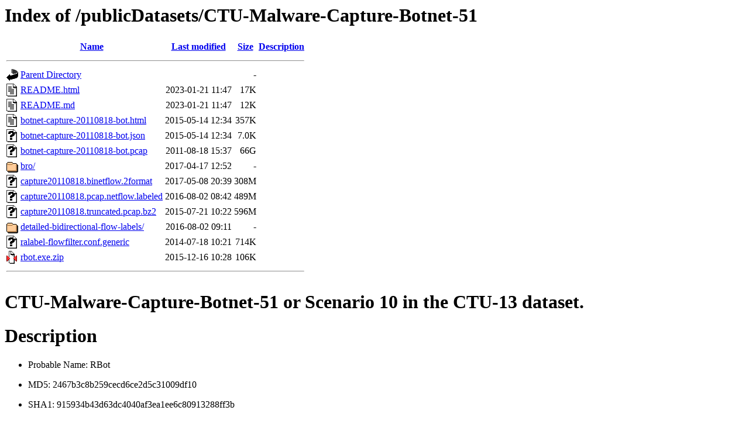

--- FILE ---
content_type: text/html;charset=UTF-8
request_url: https://mcfp.felk.cvut.cz/publicDatasets/CTU-Malware-Capture-Botnet-51/
body_size: 4742
content:
<!DOCTYPE HTML PUBLIC "-//W3C//DTD HTML 3.2 Final//EN">
<html>
 <head>
  <title>Index of /publicDatasets/CTU-Malware-Capture-Botnet-51</title>
 </head>
 <body>
<h1>Index of /publicDatasets/CTU-Malware-Capture-Botnet-51</h1>
  <table>
   <tr><th valign="top"><img src="/icons/blank.gif" alt="[ICO]"></th><th><a href="?C=N;O=D">Name</a></th><th><a href="?C=M;O=A">Last modified</a></th><th><a href="?C=S;O=A">Size</a></th><th><a href="?C=D;O=A">Description</a></th></tr>
   <tr><th colspan="5"><hr></th></tr>
<tr><td valign="top"><img src="/icons/back.gif" alt="[PARENTDIR]"></td><td><a href="/publicDatasets/">Parent Directory</a></td><td>&nbsp;</td><td align="right">  - </td><td>&nbsp;</td></tr>
<tr><td valign="top"><img src="/icons/text.gif" alt="[TXT]"></td><td><a href="README.html">README.html</a></td><td align="right">2023-01-21 11:47  </td><td align="right"> 17K</td><td>&nbsp;</td></tr>
<tr><td valign="top"><img src="/icons/text.gif" alt="[TXT]"></td><td><a href="README.md">README.md</a></td><td align="right">2023-01-21 11:47  </td><td align="right"> 12K</td><td>&nbsp;</td></tr>
<tr><td valign="top"><img src="/icons/text.gif" alt="[TXT]"></td><td><a href="botnet-capture-20110818-bot.html">botnet-capture-20110818-bot.html</a></td><td align="right">2015-05-14 12:34  </td><td align="right">357K</td><td>&nbsp;</td></tr>
<tr><td valign="top"><img src="/icons/unknown.gif" alt="[   ]"></td><td><a href="botnet-capture-20110818-bot.json">botnet-capture-20110818-bot.json</a></td><td align="right">2015-05-14 12:34  </td><td align="right">7.0K</td><td>&nbsp;</td></tr>
<tr><td valign="top"><img src="/icons/unknown.gif" alt="[   ]"></td><td><a href="botnet-capture-20110818-bot.pcap">botnet-capture-20110818-bot.pcap</a></td><td align="right">2011-08-18 15:37  </td><td align="right"> 66G</td><td>&nbsp;</td></tr>
<tr><td valign="top"><img src="/icons/folder.gif" alt="[DIR]"></td><td><a href="bro/">bro/</a></td><td align="right">2017-04-17 12:52  </td><td align="right">  - </td><td>&nbsp;</td></tr>
<tr><td valign="top"><img src="/icons/unknown.gif" alt="[   ]"></td><td><a href="capture20110818.binetflow.2format">capture20110818.binetflow.2format</a></td><td align="right">2017-05-08 20:39  </td><td align="right">308M</td><td>&nbsp;</td></tr>
<tr><td valign="top"><img src="/icons/unknown.gif" alt="[   ]"></td><td><a href="capture20110818.pcap.netflow.labeled">capture20110818.pcap.netflow.labeled</a></td><td align="right">2016-08-02 08:42  </td><td align="right">489M</td><td>&nbsp;</td></tr>
<tr><td valign="top"><img src="/icons/unknown.gif" alt="[   ]"></td><td><a href="capture20110818.truncated.pcap.bz2">capture20110818.truncated.pcap.bz2</a></td><td align="right">2015-07-21 10:22  </td><td align="right">596M</td><td>&nbsp;</td></tr>
<tr><td valign="top"><img src="/icons/folder.gif" alt="[DIR]"></td><td><a href="detailed-bidirectional-flow-labels/">detailed-bidirectional-flow-labels/</a></td><td align="right">2016-08-02 09:11  </td><td align="right">  - </td><td>&nbsp;</td></tr>
<tr><td valign="top"><img src="/icons/unknown.gif" alt="[   ]"></td><td><a href="ralabel-flowfilter.conf.generic">ralabel-flowfilter.conf.generic</a></td><td align="right">2014-07-18 10:21  </td><td align="right">714K</td><td>&nbsp;</td></tr>
<tr><td valign="top"><img src="/icons/compressed.gif" alt="[   ]"></td><td><a href="rbot.exe.zip">rbot.exe.zip</a></td><td align="right">2015-12-16 10:28  </td><td align="right">106K</td><td>&nbsp;</td></tr>
   <tr><th colspan="5"><hr></th></tr>
</table>
<h1 id="ctu-malware-capture-botnet-51-or-scenario-10-in-the-ctu-13-dataset.">CTU-Malware-Capture-Botnet-51 or Scenario 10 in the CTU-13 dataset.</h1>
<h1 id="description">Description</h1>
<ul>
<li><p>Probable Name: RBot</p></li>
<li><p>MD5: 2467b3c8b259cecd6ce2d5c31009df10</p></li>
<li><p>SHA1: 915934b43d63dc4040af3ea1ee6c80913288ff3b</p></li>
<li><p>SHA256: dcf50510efec16ff10c5aed91c8e386aba114e63842caa16ea40cac776c60816</p></li>
<li><p>Password of zip file: infected</p></li>
<li><p>Duration: 5 hours, 8 minutes and 0 seconds</p></li>
<li><p><a href="https://www.virustotal.com/en/file/dcf50510efec16ff10c5aed91c8e386aba114e63842caa16ea40cac776c60816/analysis/">VirusTotal</a></p></li>
<li><p><a href="https://www.hybrid-analysis.com/sample/dcf50510efec16ff10c5aed91c8e386aba114e63842caa16ea40cac776c60816?environmentId=2">HybridAnalysis</a></p></li>
<li><p>RobotHash</p></li>
</ul>
<p><a href="https://robohash.org"><img src="https://robohash.org/2467b3c8b259cecd6ce2d5c31009df10" /></a></p>
<h1 id="files">Files</h1>
<ul>
<li><p>capture20110818.pcap</p>
<p>It is a pcap capture with <strong>all</strong> the traffic (background, normal and botnet)</p>
<p>This pcap file was not made public because it contains too much private information about the users of the network.</p>
<p>This file was captures on the main router of the University network.</p></li>
<li><p>botnet-capture-20110818-bot.pcap</p>
<p>Capture with only the botnet traffic. It is made public.</p>
<p>This file was captured on the interface of the virtual machine being infected.</p></li>
<li><p>capture20110818.pcap.netflow.labeled</p>
<p>This file has the netflows generated by a <strong>unidirectional</strong> argus. The labels were assigned as this:</p>
<pre><code>  - First put Background to all the flows.
  - Put LEGITIMATE to the flows that match some filters.
  - Put Botnet to the flows that come to or from the infected IP addresses</code></pre></li>
<li><p>bro</p>
<ul>
<li>Folder with all the bro output files</li>
</ul></li>
<li><p>detailed-bidirectional-flow-labels</p>
<ul>
<li>Folder with the bidirectional flows. These are the files you should use for your research. They have better labels and better quality of data.</li>
</ul></li>
<li><p>*.html</p>
<ul>
<li>This is an html graphical page made with CapTipper of the HTTP requests in the capture.</li>
</ul></li>
<li><p>*.json</p>
<ul>
<li>File needed by Captipper for the html page.</li>
</ul></li>
<li><p>*truncated.pcap.bz2</p>
<ul>
<li>This is a truncated pcap file of the <strong>complete</strong> capture. The pcap is truncated to have only the following starting bytes for each packet:
<ul>
<li>TCP: 54 bytes</li>
<li>UDP: 42 bytes</li>
<li>ICMP: 66 bytes</li>
</ul></li>
<li>See <a href="https://stratosphereips.org/new-dataset-ctu-13-extended-now-includes-pcap-files-of-normal-traffic.html">this description</a> of the truncation.</li>
</ul></li>
</ul>
<h1 id="ip-addresses">IP Addresses</h1>
<pre><code>- Infected hosts
    - 147.32.84.165: Windows XP English version Name: SARUMAN. Label: Botnet. Amount of bidirectional flows: 9579
    - 147.32.84.191: Windows XP English version Name: SARUMAN1. Label: Botnet. Amount of bidirectional flows: 10454
    - 147.32.84.192: Windows XP English version Name: SARUMAN2. Label: Botnet. Amount of bidirectional flows: 10397
    - 147.32.84.193: Windows XP English version Name: SARUMAN3. Label: Botnet. Amount of bidirectional flows: 10009
    - 147.32.84.204: Windows XP English version Name: SARUMAN4. Label: Botnet. Amount of bidirectional flows: 11159
    - 147.32.84.205: Windows XP English version Name: SARUMAN5. Label: Botnet. Amount of bidirectional flows: 11874
    - 147.32.84.206: Windows XP English version Name: SARUMAN6. Label: Botnet. Amount of bidirectional flows: 11287
    - 147.32.84.207: Windows XP English version Name: SARUMAN7. Label: Botnet. Amount of bidirectional flows: 10581
    - 147.32.84.208: Windows XP English version Name: SARUMAN8. Label: Botnet. Amount of bidirectional flows: 11118
    - 147.32.84.209: Windows XP English version Name: SARUMAN9. Label: Botnet. Amount of bidirectional flows: 9894
- Normal hosts:
    - 147.32.84.170 (amount of bidirectional flows: 10216, Label: Normal-V42-Stribrek)
    - 147.32.84.134 (amount of bidirectional flows: 1091, Label: Normal-V42-Jist)
    - 147.32.84.164 (amount of bidirectional flows: 3728, Label: Normal-V42-Grill)
    - 147.32.87.36 (amount of bidirectional flows: 99, Label: CVUT-WebServer. This normal host is not so reliable since is a webserver)
    - 147.32.80.9 (amount of bidirectional flows: 651, Label: CVUT-DNS-Server. This normal host is not so reliable since is a dns server)
    - 147.32.87.11 (amount of bidirectional flows: 4, Label: MatLab-Server. This normal host is not so reliable since is a matlab server)</code></pre>
<h2 id="important-label-note">Important Label note</h2>
<p>Please note that the labels of the flows generated by the malware start with “From-Botnet”. The labels “To-Botnet” are flows sent to the botnet by unknown computers, so they should not be considered malicious perse. Also for the normal computers, the counts are for the labels “From-Normal”. The labels “To-Normal” are flows sent to the botnet by unknown computers, so they should not be considered malicious perse.</p>
<h1 id="timeline">Timeline</h1>
<h2 id="thu-aug-18-101902-cest-2011">Thu Aug 18 10:19:02 CEST 2011</h2>
<p>We started the overall capture. Bandwidth is limited to 10000kbps on every vm.</p>
<h2 id="thu-aug-18-104634-cest-2011">Thu Aug 18 10:46:34 CEST 2011</h2>
<p>We started the bot capture.</p>
<h2 id="starting-vms">Starting vms</h2>
<h2 id="thu-aug-18-104653-cest-2011">Thu Aug 18 10:46:53 CEST 2011</h2>
<p>We started saruman</p>
<h2 id="thu-aug-18-104755-cest-2011">Thu Aug 18 10:47:55 CEST 2011</h2>
<p>We started saruman1</p>
<h2 id="thu-aug-18-105420-cest-2011">Thu Aug 18 10:54:20 CEST 2011</h2>
<p>We started saruman2</p>
<h2 id="thu-aug-18-105518-cest-2011">Thu Aug 18 10:55:18 CEST 2011</h2>
<p>We started saruman3</p>
<h2 id="thu-aug-18-105613-cest-2011">Thu Aug 18 10:56:13 CEST 2011</h2>
<p>We started saruman4</p>
<h2 id="thu-aug-18-105710-cest-2011">Thu Aug 18 10:57:10 CEST 2011</h2>
<p>We started saruman5</p>
<h2 id="thu-aug-18-105849-cest-2011">Thu Aug 18 10:58:49 CEST 2011</h2>
<p>We started saruman6</p>
<h2 id="thu-aug-18-105939-cest-2011">Thu Aug 18 10:59:39 CEST 2011</h2>
<p>We started saruman7</p>
<h2 id="thu-aug-18-110010-cest-2011">Thu Aug 18 11:00:10 CEST 2011</h2>
<p>We started saruman8</p>
<h2 id="thu-aug-18-110020-cest-2011">Thu Aug 18 11:00:20 CEST 2011</h2>
<p>We started saruman9</p>
<h2 id="thu-aug-18-110043-cest-2011">Thu Aug 18 11:00:43 CEST 2011</h2>
<p>I connected to the C&amp;C irc channel from my non-public IP.</p>
<h2 id="infection">INFECTION</h2>
<h2 id="thu-aug-18-110305-cest-2011">Thu Aug 18 11:03:05 CEST 2011</h2>
<p>We infected saruman9</p>
<h2 id="thu-aug-18-110352-cest-2011">Thu Aug 18 11:03:52 CEST 2011</h2>
<p>We infected saruman8</p>
<h2 id="thu-aug-18-110420-cest-2011">Thu Aug 18 11:04:20 CEST 2011</h2>
<p>We infected saruman7</p>
<h2 id="thu-aug-18-110446-cest-2011">Thu Aug 18 11:04:46 CEST 2011</h2>
<p>We infected saruman6</p>
<h2 id="thu-aug-18-110513-cest-2011">Thu Aug 18 11:05:13 CEST 2011</h2>
<p>We infected saruman4</p>
<h2 id="thu-aug-18-110541-cest-2011">Thu Aug 18 11:05:41 CEST 2011</h2>
<p>We infected saruman2</p>
<h2 id="thu-aug-18-110610-cest-2011">Thu Aug 18 11:06:10 CEST 2011</h2>
<p>We infected saruman</p>
<h2 id="thu-aug-18-110632-cest-2011">Thu Aug 18 11:06:32 CEST 2011</h2>
<p>We infected saruman1</p>
<h2 id="thu-aug-18-110652-cest-2011">Thu Aug 18 11:06:52 CEST 2011</h2>
<p>We infected saruman3</p>
<h2 id="thu-aug-18-110715-cest-2011">Thu Aug 18 11:07:15 CEST 2011</h2>
<p>We infected saruman5</p>
<h2 id="thu-aug-18-110735-cest-2011">Thu Aug 18 11:07:35 CEST 2011</h2>
<p>We login and get some info. .login zarasa48 .sysinfo .netinfo</p>
<h2 id="thu-aug-18-115254-cest-2011">Thu Aug 18 11:52:54 CEST 2011</h2>
<p>We started the UDP attack agains 147.32.96.69 .udpflood 147.32.96.69 100000 1500 10 161</p>
<h2 id="thu-aug-18-120730-cest-2011">Thu Aug 18 12:07:30 CEST 2011</h2>
<p>We stopped the udp flood. Because we were getting too much fragmented packets. .udpstop</p>
<h2 id="thu-aug-18-120843-cest-2011">Thu Aug 18 12:08:43 CEST 2011</h2>
<p>We started the UDP flood again using only 1000 bytes per packet. .udpflood 147.32.96.69 100000 1000 10 161</p>
<h2 id="thu-aug-18-121104-cest-2011">Thu Aug 18 12:11:04 CEST 2011</h2>
<p>We changed the bandwidth to 100000kbps.</p>
<h2 id="thu-aug-18-121154-cest-2011">Thu Aug 18 12:11:54 CEST 2011</h2>
<p>We stopped the attack.</p>
<h2 id="thu-aug-18-121220-cest-2011">Thu Aug 18 12:12:20 CEST 2011</h2>
<p>We started the UDP flood again using only 1000 bytes per packet. .udpflood 147.32.96.69 100000 1000 10 161</p>
<h2 id="thu-aug-18-121332-cest-2011">Thu Aug 18 12:13:32 CEST 2011</h2>
<p>We erase the bandwidth limit. But not change in the amount of packets was seen.</p>
<h2 id="thu-aug-18-121453-cest-2011">Thu Aug 18 12:14:53 CEST 2011</h2>
<p>We stopped the attack.</p>
<h2 id="thu-aug-18-121644-cest-2011">Thu Aug 18 12:16:44 CEST 2011</h2>
<p>We tried .synflood, ddos.syn and ddos.ack but they did not worked.</p>
<h2 id="thu-aug-18-121815-cest-2011">Thu Aug 18 12:18:15 CEST 2011</h2>
<p>We used .icmpflood 147.32.96.69 1000</p>
<h2 id="thu-aug-18-121845-cest-2011">Thu Aug 18 12:18:45 CEST 2011</h2>
<p>We put the bandwidth again in 100000kpbs</p>
<h2 id="thu-aug-18-113131-cest-2011">Thu Aug 18 11:31:31 CEST 2011</h2>
<p>We stopped the icmp flood. It was successful! I can not ping the victim nor connect with ssh.</p>
<h2 id="thu-aug-18-123326-cest-2011">Thu Aug 18 12:33:26 CEST 2011</h2>
<p>We start to stop all the vms.</p>
<h2 id="thu-aug-18-123602-cest-2011">Thu Aug 18 12:36:02 CEST 2011</h2>
<p>We end stopping the vms.</p>
<p>—- 1 hour later… —-</p>
<h2 id="thu-aug-18-134631-cest-2011">Thu Aug 18 13:46:31 CEST 2011</h2>
<p>We start to start the vms again. Bandwidth is still in 100000kpbs The vms are already infected with the rbot</p>
<h2 id="thu-aug-18-135251-cest-2011">Thu Aug 18 13:52:51 CEST 2011</h2>
<p>We end starting the vms.</p>
<h2 id="thu-aug-18-135335-cest-2011">Thu Aug 18 13:53:35 CEST 2011</h2>
<p>We login in the vms using IRC. .login zarasa48</p>
<h2 id="thu-aug-18-135652-cest-2011">Thu Aug 18 13:56:52 CEST 2011</h2>
<p>We started the UDP flood attack again.</p>
<h2 id="thu-aug-18-140548-cest-2011">Thu Aug 18 14:05:48 CEST 2011</h2>
<p>We changed the bandwidth to 1000000kpbs</p>
<h2 id="thu-aug-18-140612-cest-2011">Thu Aug 18 14:06:12 CEST 2011</h2>
<p>We started the UDP flood attack again.</p>
<h2 id="thu-aug-18-140725-cest-2011">Thu Aug 18 14:07:25 CEST 2011</h2>
<p>We stopped the attack because it seems not to be using the whole bandwidth</p>
<h2 id="thu-aug-18-140904-cest-2011">Thu Aug 18 14:09:04 CEST 2011</h2>
<p>We started the UDP flood attack again.</p>
<h2 id="thu-aug-18-140929-cest-2011">Thu Aug 18 14:09:29 CEST 2011</h2>
<p>We stopped the attack because it seems not to be using the whole bandwidth</p>
<h2 id="thu-aug-18-141008-cest-2011">Thu Aug 18 14:10:08 CEST 2011</h2>
<p>We started the UDP flood attack again.</p>
<h2 id="thu-aug-18-141043-cest-2011">Thu Aug 18 14:10:43 CEST 2011</h2>
<p>We stopped the attack because it seems not to be using the whole bandwidth</p>
<h2 id="thu-aug-18-141431-cest-2011">Thu Aug 18 14:14:31 CEST 2011</h2>
<p>We changed the bandwidth to 10000000kpbs</p>
<h2 id="thu-aug-18-141447-cest-2011">Thu Aug 18 14:14:47 CEST 2011</h2>
<p>We started the UDP flood attack again.</p>
<h2 id="thu-aug-18-141559-cest-2011">Thu Aug 18 14:15:59 CEST 2011</h2>
<p>We stopped the attack because it seems not to be using the whole bandwidth</p>
<h2 id="thu-aug-18-142928-cest-2011">Thu Aug 18 14:29:28 CEST 2011</h2>
<p>We changed the burst to 100kb and keep the bandwidth in 10000000kpbs</p>
<h2 id="thu-aug-18-143002-cest-2011">Thu Aug 18 14:30:02 CEST 2011</h2>
<p>We started the UDP flood attack again.</p>
<h2 id="thu-aug-18-143038-cest-2011">Thu Aug 18 14:30:38 CEST 2011</h2>
<p>We stopped the attack because it seems not to be using the whole bandwidth</p>
<h2 id="thu-aug-18-143952-cest-2011">Thu Aug 18 14:39:52 CEST 2011</h2>
<p>We changed the burst to 100kb and the bandwidth to 100000000kpbs</p>
<h2 id="thu-aug-18-144127-cest-2011">Thu Aug 18 14:41:27 CEST 2011</h2>
<p>We started the UDP flood attack again.</p>
<h2 id="thu-aug-18-144207-cest-2011">Thu Aug 18 14:42:07 CEST 2011</h2>
<p>We stopped the attack because it seems not to be using the whole bandwidth</p>
<h2 id="thu-aug-18-144258-cest-2011">Thu Aug 18 14:42:58 CEST 2011</h2>
<p>We changed the burst to 100kb and the bandwidth to 1000000kpbs</p>
<h2 id="thu-aug-18-144327-cest-2011">Thu Aug 18 14:43:27 CEST 2011</h2>
<p>We started the ICMP flood attack again.</p>
<h2 id="thu-aug-18-144404-cest-2011">Thu Aug 18 14:44:04 CEST 2011</h2>
<p>We stopped the attack because was using to much bandwidth i think. I can not ping the victim. I’m not sure that the attack really stopped…</p>
<h2 id="thu-aug-18-144600-cest-2011">Thu Aug 18 14:46:00 CEST 2011</h2>
<p>We start to power off the vms.</p>
<h2 id="thu-aug-18-145304-cest-2011">Thu Aug 18 14:53:04 CEST 2011</h2>
<p>We ended to power off the vms.</p>
<h2 id="thu-aug-18-145655-cest-2011">Thu Aug 18 14:56:55 CEST 2011</h2>
<p>We start the vms again.</p>
<h2 id="thu-aug-18-145853-cest-2011">Thu Aug 18 14:58:53 CEST 2011</h2>
<p>We end starting the vms again.</p>
<h2 id="thu-aug-18-145935-cest-2011">Thu Aug 18 14:59:35 CEST 2011</h2>
<p>We changed the burst to 100kb and the bandwidth to 10000kpbs</p>
<h2 id="thu-aug-18-150017-cest-2011">Thu Aug 18 15:00:17 CEST 2011</h2>
<p>We login into the vms.</p>
<h2 id="thu-aug-18-150046-cest-2011">Thu Aug 18 15:00:46 CEST 2011</h2>
<p>We started the ICMP flood attack again. The attack is working but i can ping the victim without problem.</p>
<h2 id="thu-aug-18-150342-cest-2011">Thu Aug 18 15:03:42 CEST 2011</h2>
<p>We stopped the attack by the IRC.</p>
<h2 id="thu-aug-18-150431-cest-2011">Thu Aug 18 15:04:31 CEST 2011</h2>
<p>We start to power off the vms.</p>
<h2 id="thu-aug-18-150729-cest-2011">Thu Aug 18 15:07:29 CEST 2011</h2>
<p>We ended to power off the vms.</p>
<h2 id="thu-aug-18-150759-cest-2011">Thu Aug 18 15:07:59 CEST 2011</h2>
<p>We changed the burst to 100kb and the bandwidth to 100000kpbs</p>
<h2 id="thu-aug-18-151250-cest-2011">Thu Aug 18 15:12:50 CEST 2011</h2>
<p>We start to start the vms.</p>
<h2 id="thu-aug-18-151454-cest-2011">Thu Aug 18 15:14:54 CEST 2011</h2>
<p>We ended starting the vms.</p>
<h2 id="thu-aug-18-151525-cest-2011">Thu Aug 18 15:15:25 CEST 2011</h2>
<p>We login into the vms.</p>
<h2 id="thu-aug-18-151638-cest-2011">Thu Aug 18 15:16:38 CEST 2011</h2>
<p>We started saruman7 with the ICMP flood attack. 1000 seconds</p>
<h2 id="thu-aug-18-151752-cest-2011">Thu Aug 18 15:17:52 CEST 2011</h2>
<p>We started saruman1 with the ICMP flood attack. 300 seconds only</p>
<h2 id="thu-aug-18-151900-cest-2011">Thu Aug 18 15:19:00 CEST 2011</h2>
<p>We started saruman2 with the ICMP flood attack. 300 seconds only</p>
<p>I think here the attack was successful. No ping any more.</p>
<h2 id="thu-aug-18-152010-cest-2011">Thu Aug 18 15:20:10 CEST 2011</h2>
<p>We started saruman5 with the ICMP flood attack. 300 seconds only</p>
<h2 id="thu-aug-18-152114-cest-2011">Thu Aug 18 15:21:14 CEST 2011</h2>
<p>We started saruman with the ICMP flood attack. 300 seconds only</p>
<h2 id="thu-aug-18-152157-cest-2011">Thu Aug 18 15:21:57 CEST 2011</h2>
<p>We started saruman4 with the ICMP flood attack. 300 seconds only</p>
<h2 id="thu-aug-18-152551-cest-2011">Thu Aug 18 15:25:51 CEST 2011</h2>
<p>I manually restarted saruman7 because was going to continue sending packets. The rest of the bots stopped after 300 seconds.</p>
<h2 id="thu-aug-18-153204-cest-2011">Thu Aug 18 15:32:04 CEST 2011</h2>
<p>We started saruman1 with the ICMP flood attack. 300 seconds only</p>
<h2 id="thu-aug-18-153253-cest-2011">Thu Aug 18 15:32:53 CEST 2011</h2>
<p>We started saruman2 with the ICMP flood attack. 300 seconds only</p>
<h2 id="thu-aug-18-153335-cest-2011">Thu Aug 18 15:33:35 CEST 2011</h2>
<p>We started saruman5 with the ICMP flood attack. 300 seconds only</p>
<p>At this point the attack was successful!!!!!!!! no ssh and no ping!!</p>
<h2 id="thu-aug-18-153538-cest-2011">Thu Aug 18 15:35:38 CEST 2011</h2>
<p>The attack stopped by timeout.</p>
<h2 id="thu-aug-18-153705-cest-2011">Thu Aug 18 15:37:05 CEST 2011</h2>
<p>We stopped all the vms</p>
<p>WARNING!! I think that due to a disk space outrun in the computer, the overall capture file ended early.</p>
<h1 id="disclaimer">Disclaimer</h1>
<pre><code>These files were generated in the Stratosphere Lab as part of the Malware Capture Facility Project in the CVUT University, Prague, Czech Republic.
The goal is to store long-lived real botnet traffic and to generate labeled netflows files.
Any question feel free to contact us:
Sebastian Garcia: sebastian.garcia@agents.fel.cvut.cz
You are free to use these files as long as you reference this project and the authors as follows:
Garcia, Sebastian. Malware Capture Facility Project. Retrieved from https://stratosphereips.org</code></pre>
</body></html>
